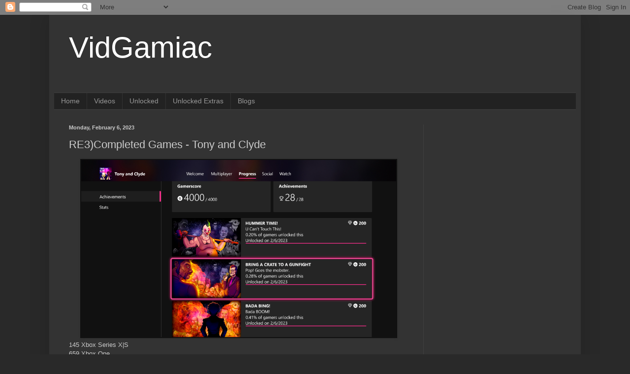

--- FILE ---
content_type: text/html; charset=utf-8
request_url: https://www.google.com/recaptcha/api2/aframe
body_size: 267
content:
<!DOCTYPE HTML><html><head><meta http-equiv="content-type" content="text/html; charset=UTF-8"></head><body><script nonce="aftOKvuWfJ6xfHZOjdBblg">/** Anti-fraud and anti-abuse applications only. See google.com/recaptcha */ try{var clients={'sodar':'https://pagead2.googlesyndication.com/pagead/sodar?'};window.addEventListener("message",function(a){try{if(a.source===window.parent){var b=JSON.parse(a.data);var c=clients[b['id']];if(c){var d=document.createElement('img');d.src=c+b['params']+'&rc='+(localStorage.getItem("rc::a")?sessionStorage.getItem("rc::b"):"");window.document.body.appendChild(d);sessionStorage.setItem("rc::e",parseInt(sessionStorage.getItem("rc::e")||0)+1);localStorage.setItem("rc::h",'1768972258731');}}}catch(b){}});window.parent.postMessage("_grecaptcha_ready", "*");}catch(b){}</script></body></html>